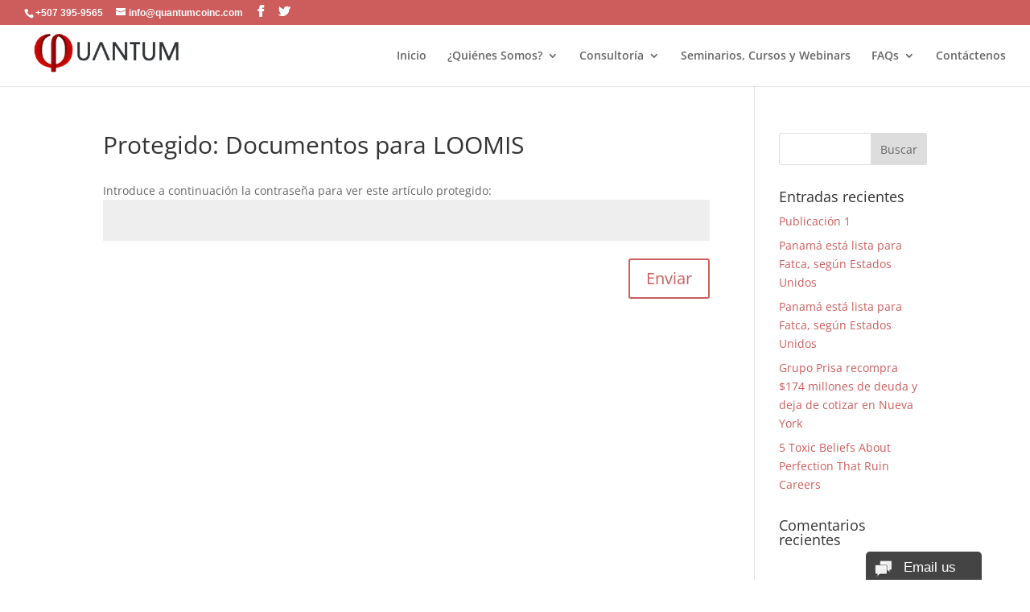

--- FILE ---
content_type: text/plain
request_url: https://www.google-analytics.com/j/collect?v=1&_v=j102&a=1603581195&t=pageview&_s=1&dl=https%3A%2F%2Fwww.quantumcoinc.com%2Fdocumentos-para-loomis%2F&ul=en-us%40posix&dt=Documentos%20para%20LOOMIS%20%7C%20Quantum%20Consulting&sr=1280x720&vp=1280x720&_u=IEBAAEABAAAAACAAI~&jid=2070145204&gjid=1544723441&cid=803453039.1768373192&tid=UA-83771627-1&_gid=1986813328.1768373192&_r=1&_slc=1&z=2041169182
body_size: -451
content:
2,cG-FTMN43KD32